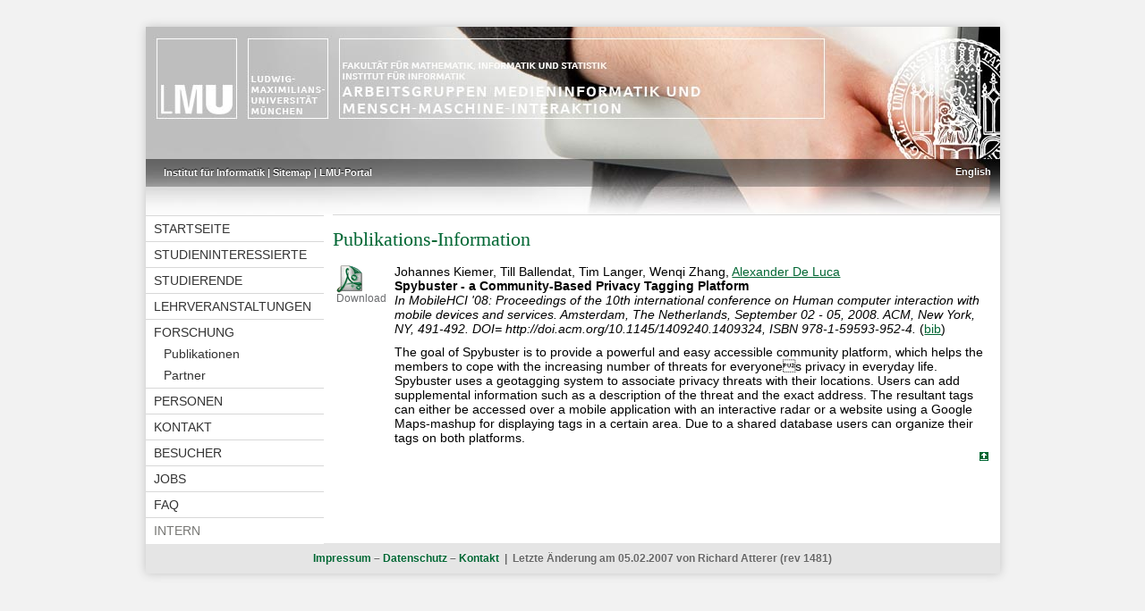

--- FILE ---
content_type: text/html; charset=utf-8
request_url: https://www.mmi.ifi.lmu.de/forschung/publikationen/detail?pub=deluca2008mobilehci
body_size: 2565
content:
<?xml version="1.0" encoding="utf-8"?>
<!DOCTYPE html PUBLIC "-//W3C//DTD XHTML 1.0 Transitional//EN" "http://www.w3.org/TR/xhtml1/DTD/xhtml1-transitional.dtd">
<html xmlns="http://www.w3.org/1999/xhtml" lang="de" xml:lang="de">
<head>
  <meta http-equiv="Content-Type" content="application/xhtml+xml; charset=utf-8" />
  <meta http-equiv="Content-Script-Type" content="text/javascript" />
  <meta http-equiv="Content-Style-Type" content="text/css" />
  <meta name="google-site-verification" content="x826mAXdV6RNBAvSedaK9ufbf0ex5_krcdgghKj3b_A" />
  <title>deluca2008mobilehci - Publikations-Information
 - Medieninformatik</title>
  <link rel="stylesheet" type="text/css" href="https://www.medien.ifi.lmu.de/style.css" />
  <link rel="stylesheet" type="text/css" href="https://www.medien.ifi.lmu.de/fontsize.php" />
  <link rel="shortcut icon" href="https://www.medien.ifi.lmu.de/favicon.ico" />
  <script type="text/javascript" src="https://www.medien.ifi.lmu.de/mi.js"></script>
  <!-- Imports neededs for toogle visibility with scriptacolous -->
  <script type="text/javascript" src="https://www.medien.ifi.lmu.de/js/prototype.js"></script>
  <script type="text/javascript" src="https://www.medien.ifi.lmu.de/js/scriptaculous/scriptaculous.js?load=effects"></script>
  <script type="text/javascript" src="https://www.medien.ifi.lmu.de/js/blind.js"></script>
  <!-- Matomo -->
  <script type="text/javascript">
    var _paq = window._paq || [];
    /* tracker methods like "setCustomDimension" should be called before "trackPageView" */
    _paq.push(["setDomains", ["*.www.medien.ifi.lmu.de","*.www.medien.informatik.uni-muenchen.de","*.www.medien.ifi.lmu.de","*.www.medien.informatik.uni-muenchen.de"]]);
    _paq.push(['trackPageView']);
    _paq.push(['enableLinkTracking']);
    (function() {
      var u="https://matomo.medien.ifi.lmu.de/";
      _paq.push(['setTrackerUrl', u+'matomo.php']);
      _paq.push(['setSiteId', '5']);
      var d=document, g=d.createElement('script'), s=d.getElementsByTagName('script')[0];
      g.type='text/javascript'; g.async=true; g.defer=true; g.src=u+'matomo.js'; s.parentNode.insertBefore(g,s);
    })();
  </script>
  <noscript><p><img src="https://matomo.medien.ifi.lmu.de/matomo.php?idsite=5&amp;rec=1" style="border:0;" alt="" /></p></noscript>
  <!-- End Matomo Code -->
</head>
<body id="page" class="lang-de">

<div id="container">

<a href="https://www.medien.ifi.lmu.de" target="_blank" class="external"> <div id="top" class="no_print"></div></a>
<div id="funktionsbereich" class="funktionsbereich no_print">

<div id="funktionen"><div class="funktionen">
<a href="http://www.ifi.lmu.de/" target="_blank" class="external">Institut für Informatik</a> |
<a href="../../sitemap.xhtml">Sitemap</a> |
<a href="http://www.portal.uni-muenchen.de" target="_blank" class="external">LMU-Portal</a>
</div></div>
<div id="sprachumschaltung"><div class="sprachumschaltung"><a href="../../language.php/forschung/publikationen/detail.xhtml-php.en">English</a></div></div>

</div>

<div id="navmain">

<div id="nav">
<div class="navmenu"><ul class="nested"><li><a href="../../">Startseite</a></li><li><a href="../../studieninteressierte/">Studieninteressierte</a></li><li><a href="../../studierende/">Studierende</a></li><li><a href="../../lehre/">Lehrveranstaltungen</a></li><li><a href="../">Forschung</a><ul><li><a href="./">Publikationen</a></li><li><a href="../partner/">Partner</a></li></ul></li><li><a href="../../team/">Personen</a></li><li><a href="../../kontakt.xhtml">Kontakt</a></li><li><a href="../../besucher.xhtml">Besucher</a></li><li><a href="../../team/jobs/">Jobs</a></li><li><a href="../../studieninteressierte/faq/">FAQ</a></li><li><a href="https://www.medien.ifi.lmu.de/intern/"><span class="fadetext">Intern</span></a></li></ul></div>

</div><!-- #nav -->

<div id="main">

<!-- content -->

<!-- skip-sitemap skip-validation -->
<h1>Publikations-Information
</h1>
<!-- include http://www.medien.ifi.lmu.de/cgi%2dbin/info_html.pl?deluca2008mobilehci - charset converted from "ISO-8859-1" -->
<table class="pubdb">

<tr>
	<td width="8%" valign="top" nowrap="nowrap"><a href="/pubdb/publications/pub/deluca2008mobilehci/deluca2008mobilehci.pdf"><img src="/pubdb/publications/images/pdf.png" width="32" height="32" border="0" alt="[Download PDF]" title="Download PDF" /></a><br/><span class="dl">Download</span></td>
	<td>Johannes Kiemer, Till Ballendat, Tim Langer, Wenqi Zhang, <a href="http://www.medien.ifi.lmu.de/team/alexander.de.luca/">Alexander De Luca</a>
		<br/>
		<b>Spybuster - a Community-Based Privacy Tagging Platform</b> 
		<br/>
		<i>In MobileHCI '08: Proceedings of the 10th international conference on Human computer interaction with mobile devices and services. Amsterdam, The Netherlands, September 02 - 05, 2008. ACM, New York, NY, 491-492. DOI= http://doi.acm.org/10.1145/1409240.1409324, ISBN 978-1-59593-952-4.</i>
		(<a href="/pubdb/publications/pub/deluca2008mobilehci/deluca2008mobilehci.bib">bib</a>)

	</td>
</tr>
<tr>
	<td valign="bottom"  align="right">	
	&nbsp;
	</td>
	<td>The goal of Spybuster is to provide a powerful and easy accessible community platform, which helps the members to cope with the increasing number of threats for everyones privacy in everyday life. Spybuster uses a geotagging system to associate privacy threats with their locations. Users can add supplemental information such as a description of the threat and the exact address. The resultant tags can either be accessed over a mobile application with an interactive radar or a website using a Google Maps-mashup for displaying tags in a certain area. Due to a shared database users can organize their tags on both platforms.</td>
</tr>
</table>

<!-- /include http://www.medien.ifi.lmu.de/cgi%2dbin/info_html.pl?deluca2008mobilehci -->
<!-- /content -->

<div class="totop"><a href="#top"><img src="https://www.medien.ifi.lmu.de/images/toplink.png" alt="Nach oben" title="Nach oben" border="0" /></a></div>
</div><!-- #main -->

</div><!-- #navmain -->

<div id="foot">
<a href="../../impressum.xhtml">Impressum</a> –
<a href="../../datenschutz.xhtml">Datenschutz</a> –
<a href="../../kontakt.xhtml">Kontakt</a>  | 
Letzte Änderung am 05.02.2007 von Richard Atterer (rev 1481)
</div>

</div> <!-- end of #container -->

</body>
</html>
